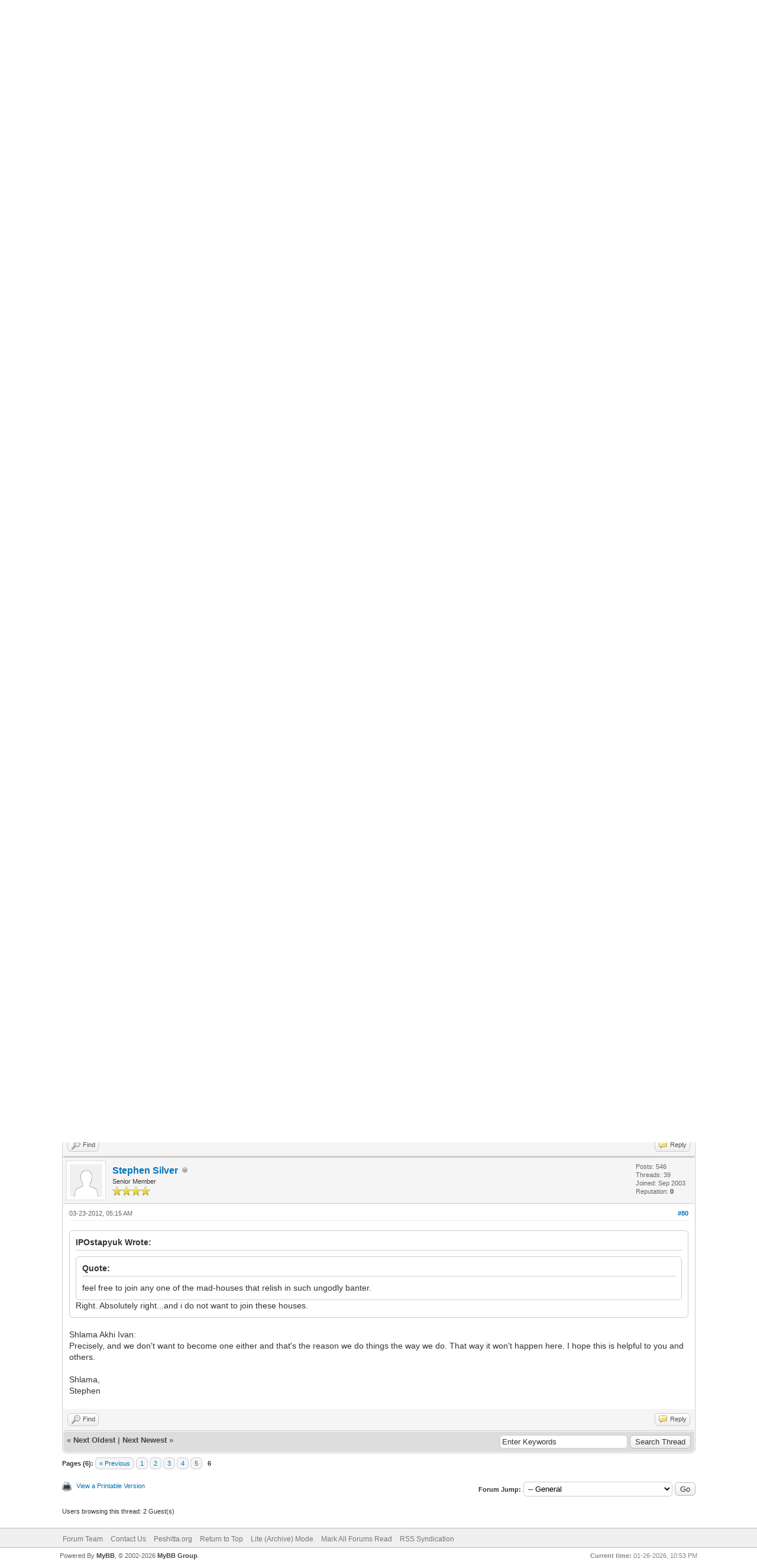

--- FILE ---
content_type: text/html; charset=UTF-8
request_url: http://www.peshitta.org/for/showthread.php?tid=2751&pid=16498
body_size: 8154
content:
<!DOCTYPE html PUBLIC "-//W3C//DTD XHTML 1.0 Transitional//EN" "http://www.w3.org/TR/xhtml1/DTD/xhtml1-transitional.dtd"><!-- start: showthread -->
<html xml:lang="en" lang="en" xmlns="http://www.w3.org/1999/xhtml">
<head>
<title>Early Christian view of the Holy Trinity</title>
<!-- start: headerinclude -->
<link rel="alternate" type="application/rss+xml" title="Latest Threads (RSS 2.0)" href="http://peshitta.org/for/syndication.php" />
<link rel="alternate" type="application/atom+xml" title="Latest Threads (Atom 1.0)" href="http://peshitta.org/for/syndication.php?type=atom1.0" />
<meta http-equiv="Content-Type" content="text/html; charset=UTF-8" />
<meta http-equiv="Content-Script-Type" content="text/javascript" />
<script type="text/javascript" src="http://peshitta.org/for/jscripts/jquery.js?ver=1820"></script>
<script type="text/javascript" src="http://peshitta.org/for/jscripts/jquery.plugins.min.js?ver=1820"></script>
<script type="text/javascript" src="http://peshitta.org/for/jscripts/general.js?ver=1820"></script>

<link type="text/css" rel="stylesheet" href="http://peshitta.org/for/cache/themes/theme1/global.css" />
<link type="text/css" rel="stylesheet" href="http://peshitta.org/for/cache/themes/theme1/star_ratings.css" />
<link type="text/css" rel="stylesheet" href="http://peshitta.org/for/cache/themes/theme1/showthread.css" />
<link type="text/css" rel="stylesheet" href="http://peshitta.org/for/cache/themes/theme1/css3.css" />

<script type="text/javascript">
<!--
	lang.unknown_error = "An unknown error has occurred.";

	lang.select2_match = "One result is available, press enter to select it.";
	lang.select2_matches = "{1} results are available, use up and down arrow keys to navigate.";
	lang.select2_nomatches = "No matches found";
	lang.select2_inputtooshort_single = "Please enter one or more character";
	lang.select2_inputtooshort_plural = "Please enter {1} or more characters";
	lang.select2_inputtoolong_single = "Please delete one character";
	lang.select2_inputtoolong_plural = "Please delete {1} characters";
	lang.select2_selectiontoobig_single = "You can only select one item";
	lang.select2_selectiontoobig_plural = "You can only select {1} items";
	lang.select2_loadmore = "Loading more results…";
	lang.select2_searching = "Searching…";

	var templates = {
		modal: '<div class=\"modal\">\
	<div style=\"overflow-y: auto; max-height: 400px;\">\
		<table border=\"0\" cellspacing=\"0\" cellpadding=\"5\" class=\"tborder\">\
			<tr>\
				<td class=\"thead\" colspan=\"2\"><strong>__message__</strong></td>\
			</tr>\
			<tr>\
				<td colspan=\"2\" class=\"trow1\">\
				<div style=\"text-align: center\" class=\"modal_buttons\">__buttons__</div></td>\
			</tr>\
		</table>\
	</div>\
</div>',
		modal_button: '<input type=\"submit\" class=\"button\" value=\"__title__\"/>&nbsp;'
	};

	var cookieDomain = ".peshitta.org";
	var cookiePath = "/for/";
	var cookiePrefix = "";
	var cookieSecureFlag = "0";
	var deleteevent_confirm = "Are you sure you want to delete this event?";
	var removeattach_confirm = "Are you sure you want to remove the selected attachment from this post?";
	var loading_text = 'Loading. <br />Please Wait..';
	var saving_changes = 'Saving changes..';
	var use_xmlhttprequest = "1";
	var my_post_key = "158a3af91822a8ef4c59f37e8a0bfd35";
	var rootpath = "http://peshitta.org/for";
	var imagepath = "http://peshitta.org/for/images";
  	var yes_confirm = "Yes";
	var no_confirm = "No";
	var MyBBEditor = null;
	var spinner_image = "http://peshitta.org/for/images/spinner.gif";
	var spinner = "<img src='" + spinner_image +"' alt='' />";
	var modal_zindex = 9999;
// -->
</script>
<!-- end: headerinclude -->
<script type="text/javascript">
<!--
	var quickdelete_confirm = "Are you sure you want to delete this post?";
	var quickrestore_confirm = "Are you sure you want to restore this post?";
	var allowEditReason = "1";
	lang.save_changes = "Save Changes";
	lang.cancel_edit = "Cancel Edit";
	lang.quick_edit_update_error = "There was an error editing your reply:";
	lang.quick_reply_post_error = "There was an error posting your reply:";
	lang.quick_delete_error = "There was an error deleting your reply:";
	lang.quick_delete_success = "The post was deleted successfully.";
	lang.quick_delete_thread_success = "The thread was deleted successfully.";
	lang.quick_restore_error = "There was an error restoring your reply:";
	lang.quick_restore_success = "The post was restored successfully.";
	lang.editreason = "Edit Reason";
	lang.post_deleted_error = "You can not perform this action to a deleted post.";
	lang.softdelete_thread = "Soft Delete Thread";
	lang.restore_thread = "Restore Thread";
// -->
</script>
<!-- jeditable (jquery) -->
<script type="text/javascript" src="http://peshitta.org/for/jscripts/report.js?ver=1820"></script>
<script src="http://peshitta.org/for/jscripts/jeditable/jeditable.min.js"></script>
<script type="text/javascript" src="http://peshitta.org/for/jscripts/thread.js?ver=1820"></script>
</head>
<body>
	<!-- start: header -->
<div id="container">
		<a name="top" id="top"></a>
		<div id="header">
			<div id="logo">
				<div class="wrapper">
					<a href="http://peshitta.org/for/index.php"><img src="http://peshitta.org/for/images/logo.png" alt="Peshitta Forum" title="Peshitta Forum" /></a>
					<ul class="menu top_links">
						<!-- start: header_menu_portal -->
<li><a href="http://peshitta.org/for/portal.php" class="portal">Portal</a></li>
<!-- end: header_menu_portal -->
						<!-- start: header_menu_search -->
<li><a href="http://peshitta.org/for/search.php" class="search">Search</a></li>
<!-- end: header_menu_search -->
						<!-- start: header_menu_memberlist -->
<li><a href="http://peshitta.org/for/memberlist.php" class="memberlist">Member List</a></li>
<!-- end: header_menu_memberlist -->
						<!-- start: header_menu_calendar -->
<li><a href="http://peshitta.org/for/calendar.php" class="calendar">Calendar</a></li>
<!-- end: header_menu_calendar -->
						<li><a href="http://peshitta.org/for/misc.php?action=help" class="help">Help</a></li>
					</ul>
				</div>
			</div>
			<div id="panel">
				<div class="upper">
					<div class="wrapper">
						<!-- start: header_quicksearch -->
						<form action="http://peshitta.org/for/search.php" method="post">
						<fieldset id="search">
							<input name="keywords" type="text" class="textbox" />
							<input value="Search" type="submit" class="button" />
							<input type="hidden" name="action" value="do_search" />
							<input type="hidden" name="postthread" value="1" />
						</fieldset>
						</form>
<!-- end: header_quicksearch -->
						<!-- start: header_welcomeblock_guest -->
						<!-- Continuation of div(class="upper") as opened in the header template -->
						<span class="welcome">Hello There, Guest! <a href="http://peshitta.org/for/member.php?action=login" onclick="$('#quick_login').modal({ fadeDuration: 250, keepelement: true, zIndex: (typeof modal_zindex !== 'undefined' ? modal_zindex : 9999) }); return false;" class="login">Login</a> <a href="http://peshitta.org/for/member.php?action=register" class="register">Register</a></span>
					</div>
				</div>
				<div class="modal" id="quick_login" style="display: none;">
					<form method="post" action="http://peshitta.org/for/member.php">
						<input name="action" type="hidden" value="do_login" />
						<input name="url" type="hidden" value="" />
						<input name="quick_login" type="hidden" value="1" />
						<input name="my_post_key" type="hidden" value="158a3af91822a8ef4c59f37e8a0bfd35" />
						<table width="100%" cellspacing="0" cellpadding="5" border="0" class="tborder">
							<tr>
								<td class="thead" colspan="2"><strong>Login</strong></td>
							</tr>
							<!-- start: header_welcomeblock_guest_login_modal -->
<tr>
	<td class="trow1" width="25%"><strong>Username:</strong></td>
	<td class="trow1"><input name="quick_username" id="quick_login_username" type="text" value="" class="textbox initial_focus" /></td>
</tr>
<tr>
	<td class="trow2"><strong>Password:</strong></td>
	<td class="trow2">
		<input name="quick_password" id="quick_login_password" type="password" value="" class="textbox" /> <a href="http://peshitta.org/for/member.php?action=lostpw" class="lost_password">Lost Password?</a>
	</td>
</tr>
<tr>
	<td class="trow1">&nbsp;</td>
	<td class="trow1 remember_me">
		<input name="quick_remember" id="quick_login_remember" type="checkbox" value="yes" class="checkbox" checked="checked" />
		<label for="quick_login_remember">Remember me</label>
	</td>
</tr>
<tr>
	<td class="trow2" colspan="2">
		<div align="center"><input name="submit" type="submit" class="button" value="Login" /></div>
	</td>
</tr>
<!-- end: header_welcomeblock_guest_login_modal -->
						</table>
					</form>
				</div>
				<script type="text/javascript">
					$("#quick_login input[name='url']").val($(location).attr('href'));
				</script>
<!-- end: header_welcomeblock_guest -->
					<!-- </div> in header_welcomeblock_member and header_welcomeblock_guest -->
				<!-- </div> in header_welcomeblock_member and header_welcomeblock_guest -->
			</div>
		</div>
		<div id="content">
			<div class="wrapper">
				
				
				
				
				
				
				
				<!-- start: nav -->

<div class="navigation">
<!-- start: nav_bit -->
<a href="http://peshitta.org/for/index.php">Peshitta Forum</a><!-- start: nav_sep -->
&rsaquo;
<!-- end: nav_sep -->
<!-- end: nav_bit --><!-- start: nav_bit -->
<a href="forumdisplay.php?fid=3">New Testament</a><!-- start: nav_sep -->
&rsaquo;
<!-- end: nav_sep -->
<!-- end: nav_bit --><!-- start: nav_bit -->
<a href="forumdisplay.php?fid=7&amp;page=12">General</a><!-- start: nav_dropdown -->
 <img src="http://peshitta.org/for/images/arrow_down.png" alt="v" title="" class="pagination_breadcrumb_link" id="breadcrumb_multipage" /><!-- start: multipage_breadcrumb -->
<div id="breadcrumb_multipage_popup" class="pagination pagination_breadcrumb" style="display: none;">
<!-- start: multipage_prevpage -->
<a href="forumdisplay.php?fid=7&amp;page=11" class="pagination_previous">&laquo; Previous</a>
<!-- end: multipage_prevpage --><!-- start: multipage_start -->
<a href="forumdisplay.php?fid=7" class="pagination_first">1</a> 
<!-- end: multipage_start --><!-- start: multipage_page -->
<a href="forumdisplay.php?fid=7&amp;page=10" class="pagination_page">10</a>
<!-- end: multipage_page --><!-- start: multipage_page -->
<a href="forumdisplay.php?fid=7&amp;page=11" class="pagination_page">11</a>
<!-- end: multipage_page --><!-- start: multipage_page_link_current -->
 <a href="forumdisplay.php?fid=7&amp;page=12" class="pagination_current">12</a>
<!-- end: multipage_page_link_current --><!-- start: multipage_page -->
<a href="forumdisplay.php?fid=7&amp;page=13" class="pagination_page">13</a>
<!-- end: multipage_page --><!-- start: multipage_page -->
<a href="forumdisplay.php?fid=7&amp;page=14" class="pagination_page">14</a>
<!-- end: multipage_page --><!-- start: multipage_end -->
...  <a href="forumdisplay.php?fid=7&amp;page=39" class="pagination_last">39</a>
<!-- end: multipage_end --><!-- start: multipage_nextpage -->
<a href="forumdisplay.php?fid=7&amp;page=13" class="pagination_next">Next &raquo;</a>
<!-- end: multipage_nextpage -->
</div>
<script type="text/javascript">
// <!--
	if(use_xmlhttprequest == "1")
	{
		$("#breadcrumb_multipage").popupMenu();
	}
// -->
</script>
<!-- end: multipage_breadcrumb -->
<!-- end: nav_dropdown -->
<!-- end: nav_bit --><!-- start: nav_sep_active -->
<br /><img src="http://peshitta.org/for/images/nav_bit.png" alt="" />
<!-- end: nav_sep_active --><!-- start: nav_bit_active -->
<span class="active">Early Christian view of the Holy Trinity</span>
<!-- end: nav_bit_active -->
</div>
<!-- end: nav -->
				<br />
<!-- end: header -->
	
	
	<div class="float_left">
		<!-- start: multipage -->
<div class="pagination">
<span class="pages">Pages (6):</span>
<!-- start: multipage_prevpage -->
<a href="showthread.php?tid=2751&amp;page=5" class="pagination_previous">&laquo; Previous</a>
<!-- end: multipage_prevpage --><!-- start: multipage_start -->
<a href="showthread.php?tid=2751" class="pagination_first">1</a> 
<!-- end: multipage_start --><!-- start: multipage_page -->
<a href="showthread.php?tid=2751&amp;page=2" class="pagination_page">2</a>
<!-- end: multipage_page --><!-- start: multipage_page -->
<a href="showthread.php?tid=2751&amp;page=3" class="pagination_page">3</a>
<!-- end: multipage_page --><!-- start: multipage_page -->
<a href="showthread.php?tid=2751&amp;page=4" class="pagination_page">4</a>
<!-- end: multipage_page --><!-- start: multipage_page -->
<a href="showthread.php?tid=2751&amp;page=5" class="pagination_page">5</a>
<!-- end: multipage_page --><!-- start: multipage_page_current -->
 <span class="pagination_current">6</span>
<!-- end: multipage_page_current -->
</div>
<!-- end: multipage -->
	</div>
	<div class="float_right">
		
	</div>
	<!-- start: showthread_ratethread -->
<div style="margin-top: 6px; padding-right: 10px;" class="float_right">
		<script type="text/javascript">
		<!--
			lang.ratings_update_error = "";
		// -->
		</script>
		<script type="text/javascript" src="http://peshitta.org/for/jscripts/rating.js?ver=1808"></script>
		<div class="inline_rating">
			<strong class="float_left" style="padding-right: 10px;">Thread Rating:</strong>
			<ul class="star_rating star_rating_notrated" id="rating_thread_2751">
				<li style="width: 0%" class="current_rating" id="current_rating_2751">0 Vote(s) - 0 Average</li>
				<li><a class="one_star" title="1 star out of 5" href="./ratethread.php?tid=2751&amp;rating=1&amp;my_post_key=158a3af91822a8ef4c59f37e8a0bfd35">1</a></li>
				<li><a class="two_stars" title="2 stars out of 5" href="./ratethread.php?tid=2751&amp;rating=2&amp;my_post_key=158a3af91822a8ef4c59f37e8a0bfd35">2</a></li>
				<li><a class="three_stars" title="3 stars out of 5" href="./ratethread.php?tid=2751&amp;rating=3&amp;my_post_key=158a3af91822a8ef4c59f37e8a0bfd35">3</a></li>
				<li><a class="four_stars" title="4 stars out of 5" href="./ratethread.php?tid=2751&amp;rating=4&amp;my_post_key=158a3af91822a8ef4c59f37e8a0bfd35">4</a></li>
				<li><a class="five_stars" title="5 stars out of 5" href="./ratethread.php?tid=2751&amp;rating=5&amp;my_post_key=158a3af91822a8ef4c59f37e8a0bfd35">5</a></li>
			</ul>
		</div>
</div>
<!-- end: showthread_ratethread -->
	<table border="0" cellspacing="0" cellpadding="5" class="tborder tfixed clear">
		<tr>
			<td class="thead">
				<div class="float_right">
					<span class="smalltext"><strong><a href="javascript:void(0)" id="thread_modes">Thread Modes</a></strong></span>
				</div>
				<div>
					<strong>Early Christian view of the Holy Trinity</strong>
				</div>
			</td>
		</tr>
<tr><td id="posts_container">
	<div id="posts">
		<!-- start: postbit -->

<a name="pid16490" id="pid16490"></a>
<div class="post " style="" id="post_16490">
<div class="post_author">
	<!-- start: postbit_avatar -->
<div class="author_avatar"><a href="member.php?action=profile&amp;uid=7"><img src="http://peshitta.org/for/images/default_avatar.png" alt="" width="55" height="55" /></a></div>
<!-- end: postbit_avatar -->
	<div class="author_information">
			<strong><span class="largetext"><a href="http://peshitta.org/for/member.php?action=profile&amp;uid=7">Stephen Silver</a></span></strong> <!-- start: postbit_offline -->
<img src="http://peshitta.org/for/images/buddy_offline.png" title="Offline" alt="Offline" class="buddy_status" />
<!-- end: postbit_offline --><br />
			<span class="smalltext">
				Senior Member<br />
				<img src="images/star.png" border="0" alt="*" /><img src="images/star.png" border="0" alt="*" /><img src="images/star.png" border="0" alt="*" /><img src="images/star.png" border="0" alt="*" /><br />
				
			</span>
	</div>
	<div class="author_statistics">
		<!-- start: postbit_author_user -->

	Posts: 546<br />
	Threads: 39<br />
	Joined: Sep 2003
	<!-- start: postbit_reputation -->
<br />Reputation: <!-- start: postbit_reputation_formatted_link -->
<a href="reputation.php?uid=7"><strong class="reputation_neutral">0</strong></a>
<!-- end: postbit_reputation_formatted_link -->
<!-- end: postbit_reputation -->
<!-- end: postbit_author_user -->
	</div>
</div>
<div class="post_content">
	<div class="post_head">
		<!-- start: postbit_posturl -->
<div class="float_right" style="vertical-align: top">
<strong><a href="showthread.php?tid=2751&amp;pid=16490#pid16490" title="Re: Early Christian view of the Holy Trinity">#76</a></strong>

</div>
<!-- end: postbit_posturl -->
		
		<span class="post_date">03-22-2012, 01:32 AM <span class="post_edit" id="edited_by_16490"></span></span>
		
	</div>
	<div class="post_body scaleimages" id="pid_16490">
		<blockquote class="mycode_quote"><cite>Thirdwoe Wrote:</cite>Brother Stephen,<br />
<br />
I think that it may be misleading to people, when they come here and see two main sections of the Forum...one that says "Peshitta Primacy", with the added statement saying ?Discussions on the primacy of the Aramaic language and Peshitta New Testament.?  And the other forum which says "General"...with the added statement saying there, saying "Anything - almost?...which would lead a person to think that almost anything can be discussed on the General part of the forum, though the same rule about theological discussions apply to both sections.<br />
<br />
Perhaps it would be good to add these words to the General Forum title..."Almost anything, except Theological discussions".  It might curb the habit?.And we all have weighed in on these discussions from time to time as you know, you included, so we know how easy it is to go there.<br />
<br />
Shlama,<br />
Chuck</blockquote><br />
Shlama Akhi Chuck:<br />
  I understand completely. We all know how tantalizing it is to discuss theology. So, I allow it with some latitude, but only after a topic has been established. Many times a scholarly discussion has been sidelined because of the entanglement that always follows theological arguments. So let's not get the cart before the horse. <br />
  Moreover, it is very important to look for common theological ground and to be very gracious one to another. Having said this the scholarly topic must always have priority over any theological differences. We want to glorify Christ and edify each other. Moreover we want to leave a legacy here whereby others will be edified in the future as they read the discussions and meditate upon them.<br />
<br />
Shlama,<br />
Stephen Silver<br />
Forum Moderator
	</div>
	
	
	<div class="post_meta" id="post_meta_16490">
		
		<div class="float_right">
			
		</div>
	</div>
	
</div>
<div class="post_controls">
	<div class="postbit_buttons author_buttons float_left">
		<!-- start: postbit_find -->
<a href="search.php?action=finduser&amp;uid=7" title="Find all posts by this user" class="postbit_find"><span>Find</span></a>
<!-- end: postbit_find -->
	</div>
	<div class="postbit_buttons post_management_buttons float_right">
		<!-- start: postbit_quote -->
<a href="newreply.php?tid=2751&amp;replyto=16490" title="Quote this message in a reply" class="postbit_quote postbit_mirage"><span>Reply</span></a>
<!-- end: postbit_quote -->
	</div>
</div>
</div>
<!-- end: postbit --><!-- start: postbit -->

<a name="pid16496" id="pid16496"></a>
<div class="post " style="" id="post_16496">
<div class="post_author">
	<!-- start: postbit_avatar -->
<div class="author_avatar"><a href="member.php?action=profile&amp;uid=437"><img src="http://peshitta.org/for/images/default_avatar.png" alt="" width="55" height="55" /></a></div>
<!-- end: postbit_avatar -->
	<div class="author_information">
			<strong><span class="largetext"><a href="http://peshitta.org/for/member.php?action=profile&amp;uid=437">IPOstapyuk</a></span></strong> <!-- start: postbit_offline -->
<img src="http://peshitta.org/for/images/buddy_offline.png" title="Offline" alt="Offline" class="buddy_status" />
<!-- end: postbit_offline --><br />
			<span class="smalltext">
				Senior Member<br />
				<img src="images/star.png" border="0" alt="*" /><img src="images/star.png" border="0" alt="*" /><img src="images/star.png" border="0" alt="*" /><img src="images/star.png" border="0" alt="*" /><br />
				
			</span>
	</div>
	<div class="author_statistics">
		<!-- start: postbit_author_user -->

	Posts: 290<br />
	Threads: 36<br />
	Joined: Dec 2011
	<!-- start: postbit_reputation -->
<br />Reputation: <!-- start: postbit_reputation_formatted_link -->
<a href="reputation.php?uid=437"><strong class="reputation_neutral">0</strong></a>
<!-- end: postbit_reputation_formatted_link -->
<!-- end: postbit_reputation -->
<!-- end: postbit_author_user -->
	</div>
</div>
<div class="post_content">
	<div class="post_head">
		<!-- start: postbit_posturl -->
<div class="float_right" style="vertical-align: top">
<strong><a href="showthread.php?tid=2751&amp;pid=16496#pid16496" title="Re: Early Christian view of the Holy Trinity">#77</a></strong>

</div>
<!-- end: postbit_posturl -->
		
		<span class="post_date">03-22-2012, 04:58 PM <span class="post_edit" id="edited_by_16496"></span></span>
		
	</div>
	<div class="post_body scaleimages" id="pid_16496">
		I think it would be helpful to open place for theological discussions<br />
( although I am not theological person...lol)<br />
maybe some people will find truth since truth prevails always.
	</div>
	
	
	<div class="post_meta" id="post_meta_16496">
		
		<div class="float_right">
			
		</div>
	</div>
	
</div>
<div class="post_controls">
	<div class="postbit_buttons author_buttons float_left">
		<!-- start: postbit_find -->
<a href="search.php?action=finduser&amp;uid=437" title="Find all posts by this user" class="postbit_find"><span>Find</span></a>
<!-- end: postbit_find -->
	</div>
	<div class="postbit_buttons post_management_buttons float_right">
		<!-- start: postbit_quote -->
<a href="newreply.php?tid=2751&amp;replyto=16496" title="Quote this message in a reply" class="postbit_quote postbit_mirage"><span>Reply</span></a>
<!-- end: postbit_quote -->
	</div>
</div>
</div>
<!-- end: postbit --><!-- start: postbit -->

<a name="pid16497" id="pid16497"></a>
<div class="post " style="" id="post_16497">
<div class="post_author">
	<!-- start: postbit_avatar -->
<div class="author_avatar"><a href="member.php?action=profile&amp;uid=7"><img src="http://peshitta.org/for/images/default_avatar.png" alt="" width="55" height="55" /></a></div>
<!-- end: postbit_avatar -->
	<div class="author_information">
			<strong><span class="largetext"><a href="http://peshitta.org/for/member.php?action=profile&amp;uid=7">Stephen Silver</a></span></strong> <!-- start: postbit_offline -->
<img src="http://peshitta.org/for/images/buddy_offline.png" title="Offline" alt="Offline" class="buddy_status" />
<!-- end: postbit_offline --><br />
			<span class="smalltext">
				Senior Member<br />
				<img src="images/star.png" border="0" alt="*" /><img src="images/star.png" border="0" alt="*" /><img src="images/star.png" border="0" alt="*" /><img src="images/star.png" border="0" alt="*" /><br />
				
			</span>
	</div>
	<div class="author_statistics">
		<!-- start: postbit_author_user -->

	Posts: 546<br />
	Threads: 39<br />
	Joined: Sep 2003
	<!-- start: postbit_reputation -->
<br />Reputation: <!-- start: postbit_reputation_formatted_link -->
<a href="reputation.php?uid=7"><strong class="reputation_neutral">0</strong></a>
<!-- end: postbit_reputation_formatted_link -->
<!-- end: postbit_reputation -->
<!-- end: postbit_author_user -->
	</div>
</div>
<div class="post_content">
	<div class="post_head">
		<!-- start: postbit_posturl -->
<div class="float_right" style="vertical-align: top">
<strong><a href="showthread.php?tid=2751&amp;pid=16497#pid16497" title="Re: Early Christian view of the Holy Trinity">#78</a></strong>

</div>
<!-- end: postbit_posturl -->
		
		<span class="post_date">03-22-2012, 07:43 PM <span class="post_edit" id="edited_by_16497"></span></span>
		
	</div>
	<div class="post_body scaleimages" id="pid_16497">
		<blockquote class="mycode_quote"><cite>IPOstapyuk Wrote:</cite>I think it would be helpful to open place for theological discussions<br />
( although I am not theological person...lol)<br />
maybe some people will find truth since truth prevails always.</blockquote><br />
Shlama Akhi Ivan:<br />
  Please read the forum rules thoroughly and try to understand why we don't have discussions about theology. We have more than 900 members, several of which are just itching to do just that. With so much division in the Church can you imagine the havoc that would ensue?<br />
  Instead of a scholarly forum, we would become indistinguishable from the hundreds of theological forums on the internet. Members would join just to air their theological views. No, if you or any other members want to argue theology then feel free to join any one of the mad-houses that relish in such ungodly banter. Peshitta.org is a scholarly forum and will remain so as long as I have any say in the matter. I'm definitely not alone in my opinion on this.<br />
<br />
Shlama,<br />
Stephen
	</div>
	
	
	<div class="post_meta" id="post_meta_16497">
		
		<div class="float_right">
			
		</div>
	</div>
	
</div>
<div class="post_controls">
	<div class="postbit_buttons author_buttons float_left">
		<!-- start: postbit_find -->
<a href="search.php?action=finduser&amp;uid=7" title="Find all posts by this user" class="postbit_find"><span>Find</span></a>
<!-- end: postbit_find -->
	</div>
	<div class="postbit_buttons post_management_buttons float_right">
		<!-- start: postbit_quote -->
<a href="newreply.php?tid=2751&amp;replyto=16497" title="Quote this message in a reply" class="postbit_quote postbit_mirage"><span>Reply</span></a>
<!-- end: postbit_quote -->
	</div>
</div>
</div>
<!-- end: postbit --><!-- start: postbit -->

<a name="pid8345" id="pid8345"></a>
<div class="post " style="" id="post_8345">
<div class="post_author">
	<!-- start: postbit_avatar -->
<div class="author_avatar"><a href="member.php?action=profile&amp;uid=437"><img src="http://peshitta.org/for/images/default_avatar.png" alt="" width="55" height="55" /></a></div>
<!-- end: postbit_avatar -->
	<div class="author_information">
			<strong><span class="largetext"><a href="http://peshitta.org/for/member.php?action=profile&amp;uid=437">IPOstapyuk</a></span></strong> <!-- start: postbit_offline -->
<img src="http://peshitta.org/for/images/buddy_offline.png" title="Offline" alt="Offline" class="buddy_status" />
<!-- end: postbit_offline --><br />
			<span class="smalltext">
				Senior Member<br />
				<img src="images/star.png" border="0" alt="*" /><img src="images/star.png" border="0" alt="*" /><img src="images/star.png" border="0" alt="*" /><img src="images/star.png" border="0" alt="*" /><br />
				
			</span>
	</div>
	<div class="author_statistics">
		<!-- start: postbit_author_user -->

	Posts: 290<br />
	Threads: 36<br />
	Joined: Dec 2011
	<!-- start: postbit_reputation -->
<br />Reputation: <!-- start: postbit_reputation_formatted_link -->
<a href="reputation.php?uid=437"><strong class="reputation_neutral">0</strong></a>
<!-- end: postbit_reputation_formatted_link -->
<!-- end: postbit_reputation -->
<!-- end: postbit_author_user -->
	</div>
</div>
<div class="post_content">
	<div class="post_head">
		<!-- start: postbit_posturl -->
<div class="float_right" style="vertical-align: top">
<strong><a href="showthread.php?tid=2751&amp;pid=8345#pid8345" title="Re: Early Christian view of the Holy Trinity">#79</a></strong>

</div>
<!-- end: postbit_posturl -->
		
		<span class="post_date">03-23-2012, 12:50 AM <span class="post_edit" id="edited_by_8345"></span></span>
		
	</div>
	<div class="post_body scaleimages" id="pid_8345">
		<blockquote class="mycode_quote"><cite>Quote:</cite>feel free to join any one of the mad-houses that relish in such ungodly banter.</blockquote>
Right. Absolutely right...and i do not want to join these houses.
	</div>
	
	
	<div class="post_meta" id="post_meta_8345">
		
		<div class="float_right">
			
		</div>
	</div>
	
</div>
<div class="post_controls">
	<div class="postbit_buttons author_buttons float_left">
		<!-- start: postbit_find -->
<a href="search.php?action=finduser&amp;uid=437" title="Find all posts by this user" class="postbit_find"><span>Find</span></a>
<!-- end: postbit_find -->
	</div>
	<div class="postbit_buttons post_management_buttons float_right">
		<!-- start: postbit_quote -->
<a href="newreply.php?tid=2751&amp;replyto=8345" title="Quote this message in a reply" class="postbit_quote postbit_mirage"><span>Reply</span></a>
<!-- end: postbit_quote -->
	</div>
</div>
</div>
<!-- end: postbit --><!-- start: postbit -->

<a name="pid16498" id="pid16498"></a>
<div class="post " style="" id="post_16498">
<div class="post_author">
	<!-- start: postbit_avatar -->
<div class="author_avatar"><a href="member.php?action=profile&amp;uid=7"><img src="http://peshitta.org/for/images/default_avatar.png" alt="" width="55" height="55" /></a></div>
<!-- end: postbit_avatar -->
	<div class="author_information">
			<strong><span class="largetext"><a href="http://peshitta.org/for/member.php?action=profile&amp;uid=7">Stephen Silver</a></span></strong> <!-- start: postbit_offline -->
<img src="http://peshitta.org/for/images/buddy_offline.png" title="Offline" alt="Offline" class="buddy_status" />
<!-- end: postbit_offline --><br />
			<span class="smalltext">
				Senior Member<br />
				<img src="images/star.png" border="0" alt="*" /><img src="images/star.png" border="0" alt="*" /><img src="images/star.png" border="0" alt="*" /><img src="images/star.png" border="0" alt="*" /><br />
				
			</span>
	</div>
	<div class="author_statistics">
		<!-- start: postbit_author_user -->

	Posts: 546<br />
	Threads: 39<br />
	Joined: Sep 2003
	<!-- start: postbit_reputation -->
<br />Reputation: <!-- start: postbit_reputation_formatted_link -->
<a href="reputation.php?uid=7"><strong class="reputation_neutral">0</strong></a>
<!-- end: postbit_reputation_formatted_link -->
<!-- end: postbit_reputation -->
<!-- end: postbit_author_user -->
	</div>
</div>
<div class="post_content">
	<div class="post_head">
		<!-- start: postbit_posturl -->
<div class="float_right" style="vertical-align: top">
<strong><a href="showthread.php?tid=2751&amp;pid=16498#pid16498" title="Re: Early Christian view of the Holy Trinity">#80</a></strong>

</div>
<!-- end: postbit_posturl -->
		
		<span class="post_date">03-23-2012, 05:15 AM <span class="post_edit" id="edited_by_16498"></span></span>
		
	</div>
	<div class="post_body scaleimages" id="pid_16498">
		<blockquote class="mycode_quote"><cite>IPOstapyuk Wrote:</cite><blockquote class="mycode_quote"><cite>Quote:</cite>feel free to join any one of the mad-houses that relish in such ungodly banter.</blockquote>
Right. Absolutely right...and i do not want to join these houses.</blockquote><br />
Shlama Akhi Ivan:<br />
  Precisely, and we don't want to become one either and that's the reason we do things the way we do. That way it won't happen here. I hope this is helpful to you and others.<br />
<br />
Shlama,<br />
Stephen
	</div>
	
	
	<div class="post_meta" id="post_meta_16498">
		
		<div class="float_right">
			
		</div>
	</div>
	
</div>
<div class="post_controls">
	<div class="postbit_buttons author_buttons float_left">
		<!-- start: postbit_find -->
<a href="search.php?action=finduser&amp;uid=7" title="Find all posts by this user" class="postbit_find"><span>Find</span></a>
<!-- end: postbit_find -->
	</div>
	<div class="postbit_buttons post_management_buttons float_right">
		<!-- start: postbit_quote -->
<a href="newreply.php?tid=2751&amp;replyto=16498" title="Quote this message in a reply" class="postbit_quote postbit_mirage"><span>Reply</span></a>
<!-- end: postbit_quote -->
	</div>
</div>
</div>
<!-- end: postbit -->
	</div>
</td></tr>
		<tr>
			<td class="tfoot">
				<!-- start: showthread_search -->
	<div class="float_right">
		<form action="search.php" method="post">
			<input type="hidden" name="action" value="thread" />
			<input type="hidden" name="tid" value="2751" />
			<input type="text" name="keywords" value="Enter Keywords" onfocus="if(this.value == 'Enter Keywords') { this.value = ''; }" onblur="if(this.value=='') { this.value='Enter Keywords'; }" class="textbox" size="25" />
			<input type="submit" class="button" value="Search Thread" />
		</form>
	</div>
<!-- end: showthread_search -->
				<div>
					<strong>&laquo; <a href="showthread.php?tid=2751&amp;action=nextoldest">Next Oldest</a> | <a href="showthread.php?tid=2751&amp;action=nextnewest">Next Newest</a> &raquo;</strong>
				</div>
			</td>
		</tr>
	</table>
	<div class="float_left">
		<!-- start: multipage -->
<div class="pagination">
<span class="pages">Pages (6):</span>
<!-- start: multipage_prevpage -->
<a href="showthread.php?tid=2751&amp;page=5" class="pagination_previous">&laquo; Previous</a>
<!-- end: multipage_prevpage --><!-- start: multipage_start -->
<a href="showthread.php?tid=2751" class="pagination_first">1</a> 
<!-- end: multipage_start --><!-- start: multipage_page -->
<a href="showthread.php?tid=2751&amp;page=2" class="pagination_page">2</a>
<!-- end: multipage_page --><!-- start: multipage_page -->
<a href="showthread.php?tid=2751&amp;page=3" class="pagination_page">3</a>
<!-- end: multipage_page --><!-- start: multipage_page -->
<a href="showthread.php?tid=2751&amp;page=4" class="pagination_page">4</a>
<!-- end: multipage_page --><!-- start: multipage_page -->
<a href="showthread.php?tid=2751&amp;page=5" class="pagination_page">5</a>
<!-- end: multipage_page --><!-- start: multipage_page_current -->
 <span class="pagination_current">6</span>
<!-- end: multipage_page_current -->
</div>
<!-- end: multipage -->
	</div>
	<div style="padding-top: 4px;" class="float_right">
		
	</div>
	<br class="clear" />
	
	
	
	<br />
	<div class="float_left">
		<ul class="thread_tools">
			<!-- start: showthread_printthread -->
<li class="printable"><a href="printthread.php?tid=2751">View a Printable Version</a></li>
<!-- end: showthread_printthread -->
			
			
			
		</ul>
	</div>

	<div class="float_right" style="text-align: right;">
		
		<!-- start: forumjump_advanced -->
<form action="forumdisplay.php" method="get">
<span class="smalltext"><strong>Forum Jump:</strong></span>
<select name="fid" class="forumjump">
<option value="-4">Private Messages</option>
<option value="-3">User Control Panel</option>
<option value="-5">Who's Online</option>
<option value="-2">Search</option>
<option value="-1">Forum Home</option>
<!-- start: forumjump_bit -->
<option value="1" > My Category</option>
<!-- end: forumjump_bit --><!-- start: forumjump_bit -->
<option value="2" >-- My Forum</option>
<!-- end: forumjump_bit --><!-- start: forumjump_bit -->
<option value="3" > New Testament</option>
<!-- end: forumjump_bit --><!-- start: forumjump_bit -->
<option value="7" selected="selected">-- General</option>
<!-- end: forumjump_bit --><!-- start: forumjump_bit -->
<option value="8" >-- Aramaic Primacy Forum</option>
<!-- end: forumjump_bit --><!-- start: forumjump_bit -->
<option value="9" >-- Mistranslations</option>
<!-- end: forumjump_bit --><!-- start: forumjump_bit -->
<option value="10" >-- Poetry</option>
<!-- end: forumjump_bit --><!-- start: forumjump_bit -->
<option value="11" >-- Polysemy - Split Words</option>
<!-- end: forumjump_bit --><!-- start: forumjump_bit -->
<option value="12" >-- Multiple-Inheritance</option>
<!-- end: forumjump_bit --><!-- start: forumjump_bit -->
<option value="13" >-- Variances Explained by Aramaic</option>
<!-- end: forumjump_bit --><!-- start: forumjump_bit -->
<option value="14" >-- Semitic Syntax</option>
<!-- end: forumjump_bit --><!-- start: forumjump_bit -->
<option value="16" >-- Aramaic Word-Plays</option>
<!-- end: forumjump_bit --><!-- start: forumjump_bit -->
<option value="17" >-- Aramaicisms</option>
<!-- end: forumjump_bit --><!-- start: forumjump_bit -->
<option value="18" >-- Contradictions</option>
<!-- end: forumjump_bit --><!-- start: forumjump_bit -->
<option value="19" >-- F.A.Q.</option>
<!-- end: forumjump_bit --><!-- start: forumjump_bit -->
<option value="20" >-- Aramaic Primacy 101</option>
<!-- end: forumjump_bit --><!-- start: forumjump_bit -->
<option value="21" >-- Aramaic Bible Codes</option>
<!-- end: forumjump_bit --><!-- start: forumjump_bit -->
<option value="4" > Communities</option>
<!-- end: forumjump_bit --><!-- start: forumjump_bit -->
<option value="22" >-- Church of the East Forum</option>
<!-- end: forumjump_bit --><!-- start: forumjump_bit -->
<option value="23" >-- Nazarene/Messianic Judaism Forum</option>
<!-- end: forumjump_bit --><!-- start: forumjump_bit -->
<option value="5" > Technical</option>
<!-- end: forumjump_bit --><!-- start: forumjump_bit -->
<option value="24" >-- Technical Forum</option>
<!-- end: forumjump_bit --><!-- start: forumjump_bit -->
<option value="25" >-- Translation and Editing Forum</option>
<!-- end: forumjump_bit --><!-- start: forumjump_bit -->
<option value="6" > Apologetics</option>
<!-- end: forumjump_bit --><!-- start: forumjump_bit -->
<option value="26" >-- Younan vs. Conder</option>
<!-- end: forumjump_bit --><!-- start: forumjump_bit -->
<option value="27" > Old Testament</option>
<!-- end: forumjump_bit --><!-- start: forumjump_bit -->
<option value="28" > Members-Only</option>
<!-- end: forumjump_bit -->
</select>
<!-- start: gobutton -->
<input type="submit" class="button" value="Go" />
<!-- end: gobutton -->
</form>
<script type="text/javascript">
$(".forumjump").change(function() {
	var option = $(this).val();

	if(option < 0)
	{
		window.location = 'forumdisplay.php?fid='+option;
	}
	else
	{
		window.location = 'forumdisplay.php?fid='+option;
	}
});
</script>
<!-- end: forumjump_advanced -->
	</div>
	<br class="clear" />
	<!-- start: showthread_usersbrowsing -->
<br />
<span class="smalltext">Users browsing this thread: 2 Guest(s)</span>
<br />
<!-- end: showthread_usersbrowsing -->
	<!-- start: footer -->

	</div>
</div>
<div id="footer">
	<div class="upper">
		<div class="wrapper">
			
			
			<ul class="menu bottom_links">
				<!-- start: footer_showteamlink -->
<li><a href="showteam.php">Forum Team</a></li>
<!-- end: footer_showteamlink -->
				<!-- start: footer_contactus -->
<li><a href="http://peshitta.org/for/contact.php">Contact Us</a></li>
<!-- end: footer_contactus -->
				<li><a href="http://peshitta.org/">Peshitta.org</a></li>
				<li><a href="#top">Return to Top</a></li>
				<li><a href="http://peshitta.org/for/archive/index.php?thread-2751.html">Lite (Archive) Mode</a></li>
				<li><a href="http://peshitta.org/for/misc.php?action=markread">Mark All Forums Read</a></li>
				<li><a href="http://peshitta.org/for/misc.php?action=syndication">RSS Syndication</a></li>
			</ul>
		</div>
	</div>
	<div class="lower">
		<div class="wrapper">
			<span id="current_time"><strong>Current time:</strong> 01-26-2026, 10:53 PM</span>
			<span id="copyright">
				<!-- MyBB is free software developed and maintained by a volunteer community.
					It would be much appreciated by the MyBB Group if you left the full copyright and "powered by" notice intact,
					to show your support for MyBB.  If you choose to remove or modify the copyright below,
					you may be refused support on the MyBB Community Forums.

					This is free software, support us and we'll support you. -->
				Powered By <a href="https://mybb.com" target="_blank" rel="noopener">MyBB</a>, &copy; 2002-2026 <a href="https://mybb.com" target="_blank" rel="noopener">MyBB Group</a>.
				<!-- End powered by -->
			</span>
		</div>
	</div>
</div>
<!-- The following piece of code allows MyBB to run scheduled tasks. DO NOT REMOVE --><!-- start: task_image -->
<img src="http://peshitta.org/for/task.php" width="1" height="1" alt="" />
<!-- end: task_image --><!-- End task image code -->

</div>
<!-- end: footer -->
	<div id="thread_modes_popup" class="popup_menu" style="display: none;"><div class="popup_item_container"><a href="showthread.php?mode=linear&amp;tid=2751&amp;pid=16498#pid16498" class="popup_item">Linear Mode</a></div><div class="popup_item_container"><a href="showthread.php?mode=threaded&amp;tid=2751&amp;pid=16498#pid16498" class="popup_item">Threaded Mode</a></div></div>
	<script type="text/javascript">
	// <!--
		if(use_xmlhttprequest == "1")
		{
			$("#thread_modes").popupMenu();
		}
	// -->
	</script>
	<script type="text/javascript">
		var thread_deleted = "";
		if(thread_deleted == "1")
		{
			$("#quick_reply_form, .new_reply_button, .thread_tools, .inline_rating").hide();
			$("#moderator_options_selector option.option_mirage").attr("disabled","disabled");
		}
	</script>
</body>
</html>
<!-- end: showthread -->